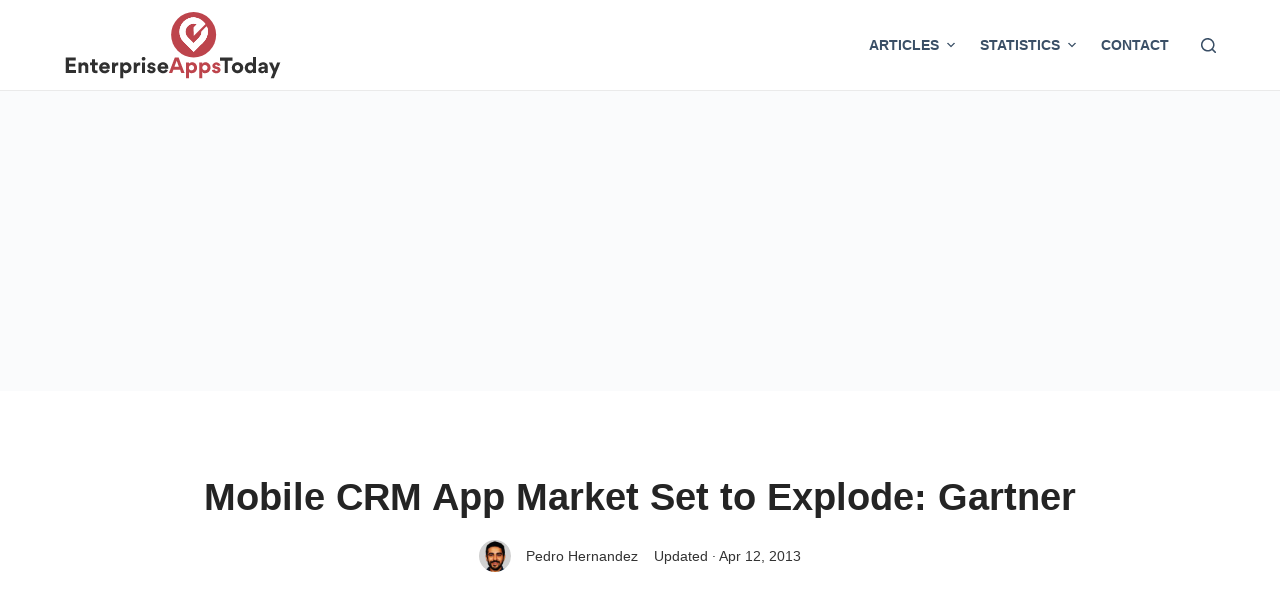

--- FILE ---
content_type: text/html; charset=utf-8
request_url: https://www.google.com/recaptcha/api2/aframe
body_size: 266
content:
<!DOCTYPE HTML><html><head><meta http-equiv="content-type" content="text/html; charset=UTF-8"></head><body><script nonce="tiGLiFtKeCV0MXxogKOIdA">/** Anti-fraud and anti-abuse applications only. See google.com/recaptcha */ try{var clients={'sodar':'https://pagead2.googlesyndication.com/pagead/sodar?'};window.addEventListener("message",function(a){try{if(a.source===window.parent){var b=JSON.parse(a.data);var c=clients[b['id']];if(c){var d=document.createElement('img');d.src=c+b['params']+'&rc='+(localStorage.getItem("rc::a")?sessionStorage.getItem("rc::b"):"");window.document.body.appendChild(d);sessionStorage.setItem("rc::e",parseInt(sessionStorage.getItem("rc::e")||0)+1);localStorage.setItem("rc::h",'1768737369562');}}}catch(b){}});window.parent.postMessage("_grecaptcha_ready", "*");}catch(b){}</script></body></html>